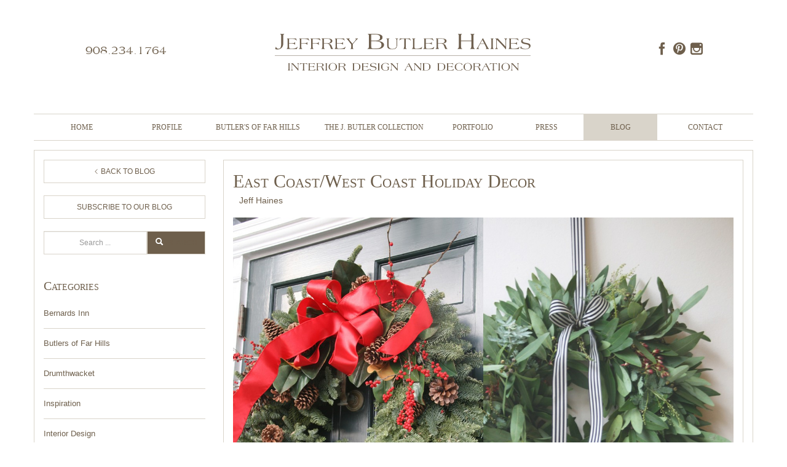

--- FILE ---
content_type: text/html; charset=utf-8
request_url: http://www.butlersoffarhills.com/blog/entry/east-coast-west-coast-holiday-decor
body_size: 10061
content:

<!DOCTYPE html>
<html lang="en">
<head>
<meta charset="UTF-8">
<meta name="viewport" content="width=device-width, initial-scale=1.0, maximum-scale=1.0, user-scalable=no">
<meta http-equiv="X-UA-Compatible" content="IE=edge">

<!-- Google tag (gtag.js) -->
<script async src="https://www.googletagmanager.com/gtag/js?id=G-BY0DNELVGJ"></script>
<script>
  window.dataLayer = window.dataLayer || [];
  function gtag(){dataLayer.push(arguments);}
  gtag('js', new Date());

  gtag('config', 'G-BY0DNELVGJ');
</script>

<base href="http://www.butlersoffarhills.com/blog/entry/east-coast-west-coast-holiday-decor" />
	<meta http-equiv="content-type" content="text/html; charset=utf-8" />
	<meta name="keywords" content="Lifestyle" />
	<meta name="rights" content="Copyright © 2025 Butler's of Far Hills, Inc. All rights reserved." />
	<meta name="description" content="This blog is the beginning or maybe I should say the introduction to a series of blogs following a conversation with my daughter Brittany, a fellow interior designer." />
	<title>East Coast/West Coast Holiday Decor - Jeff's Blog - Butlers of Far Hills</title>
	<link href="/blog/entry/east-coast-west-coast-holiday-decor?format=amp" rel="amphtml" />
	<link href="/blog/entry/holiday-decor-of-cherry-red" rel="prev" />
	<link href="/blog/entry/textile-design-inspiration" rel="next" />
	<link href="/components/com_easyblog/themes/simplistic/styles/style-5.2.10.min.css" rel="stylesheet" type="text/css" />
	<link href="/media/jui/css/bootstrap.min.css?607129db582dc3d850249aaf8bbea3b7" rel="stylesheet" type="text/css" />
	<link href="/media/jui/css/bootstrap-responsive.min.css?607129db582dc3d850249aaf8bbea3b7" rel="stylesheet" type="text/css" />
	<link href="/media/jui/css/bootstrap-extended.css?607129db582dc3d850249aaf8bbea3b7" rel="stylesheet" type="text/css" />
	<link href="/media/jui/css/chosen.css?607129db582dc3d850249aaf8bbea3b7" rel="stylesheet" type="text/css" />
	<link href="/media/com_finder/css/finder.css?607129db582dc3d850249aaf8bbea3b7" rel="stylesheet" type="text/css" />
	<link href="/media/widgetkit/wk-styles-c58c164b.css" rel="stylesheet" type="text/css" id="wk-styles-css" />
	<script src="/media/jui/js/jquery.min.js?607129db582dc3d850249aaf8bbea3b7" type="text/javascript"></script>
	<script src="/media/jui/js/jquery-noconflict.js?607129db582dc3d850249aaf8bbea3b7" type="text/javascript"></script>
	<script src="/media/jui/js/jquery-migrate.min.js?607129db582dc3d850249aaf8bbea3b7" type="text/javascript"></script>
	<script src="/media/jui/js/bootstrap.min.js?607129db582dc3d850249aaf8bbea3b7" type="text/javascript"></script>
	<script src="/media/jui/js/chosen.jquery.min.js?607129db582dc3d850249aaf8bbea3b7" type="text/javascript"></script>
	<script src="/media/jui/js/jquery.autocomplete.min.js?607129db582dc3d850249aaf8bbea3b7" type="text/javascript"></script>
	<script src="/media/widgetkit/uikit2-945b71fe.js" type="text/javascript"></script>
	<script src="/media/widgetkit/wk-scripts-a9e9709a.js" type="text/javascript"></script>
	<script type="text/javascript">

	jQuery(function ($) {
		initChosen();
		$("body").on("subform-row-add", initChosen);

		function initChosen(event, container)
		{
			container = container || document;
			$(container).find(".advancedSelect").chosen({"disable_search_threshold":10,"search_contains":true,"allow_single_deselect":true,"placeholder_text_multiple":"Type or select some options","placeholder_text_single":"Select an option","no_results_text":"No results match"});
		}
	});
	jQuery(function($){ initTooltips(); $("body").on("subform-row-add", initTooltips); function initTooltips (event, container) { container = container || document;$(container).find(".hasTooltip").tooltip({"html": true,"container": "body"});} });
jQuery(document).ready(function() {
	var value, searchword = jQuery('#mod-finder-searchword111');

		// Get the current value.
		value = searchword.val();

		// If the current value equals the default value, clear it.
		searchword.on('focus', function ()
		{
			var el = jQuery(this);

			if (el.val() === 'Search ...')
			{
				el.val('');
			}
		});

		// If the current value is empty, set the previous value.
		searchword.on('blur', function ()
		{
			var el = jQuery(this);

			if (!el.val())
			{
				el.val(value);
			}
		});

		jQuery('#mod-finder-searchform111').on('submit', function (e)
		{
			e.stopPropagation();
			var advanced = jQuery('#mod-finder-advanced111');

			// Disable select boxes with no value selected.
			if (advanced.length)
			{
				advanced.find('select').each(function (index, el)
				{
					var el = jQuery(el);

					if (!el.val())
					{
						el.attr('disabled', 'disabled');
					}
				});
			}
		});
	var suggest = jQuery('#mod-finder-searchword111').autocomplete({
		serviceUrl: '/component/finder/?task=suggestions.suggest&amp;format=json&amp;tmpl=component',
		paramName: 'q',
		minChars: 1,
		maxHeight: 400,
		width: 300,
		zIndex: 9999,
		deferRequestBy: 500
	});});
	</script>
	<meta property="og:image" content="http://www.butlersoffarhills.com/images/easyblog_images/177/b2ap3_large_eastcoast-westcoast-intro.jpg"/>
	<meta property="og:image:width" content="1280"/>
	<meta property="og:image:height" content="960"/>
	<meta property="og:title" content="East Coast/West Coast Holiday Decor" />
	<meta property="og:description" content="This blog is the beginning or maybe I should say the introduction to a series of blogs following a conversation with my daughter Brittany, a fellow interior designer." />
	<meta property="og:type" content="article" />
	<meta property="og:url" content="http://www.butlersoffarhills.com/blog/entry/east-coast-west-coast-holiday-decor" />
	<meta name="twitter:image" content="http://www.butlersoffarhills.com/images/easyblog_images/177/eastcoast-westcoast-intro.jpg"/>
	<meta name="twitter:card" content="summary_large_image" />
	<meta name="twitter:url" content="http://www.butlersoffarhills.com/blog/entry/east-coast-west-coast-holiday-decor" />
	<meta name="twitter:title" content="East Coast/West Coast Holiday Decor" />
	<meta property="twitter:description" content="This blog is the beginning or maybe I should say the introduction to a series of blogs following a conversation with my daughter Brittany..." />
	<!--googleoff: index-->
<script type="text/javascript">
window.ezb = window.eb = {
	"environment": "production",
	"rootUrl": "http://www.butlersoffarhills.com",
	"ajaxUrl": "http://www.butlersoffarhills.com/?option=com_easyblog&lang=&Itemid=139",
	"baseUrl": "http://www.butlersoffarhills.com/?option=com_easyblog&lang=none&Itemid=139",
	"token": "bf1cb5e96780c272a444d833d4f83c9d",
	"mobile": false,
	"ios": false,
	"locale": "en-GB",
	"momentLang": "en-gb",
	"direction": "ltr"
};
</script>
<!--googleon: index-->
	<script src="/media/com_easyblog/scripts/site-5.2.10-basic.min.js"></script>
	<style type="text/css">#eb .eb-header .eb-toolbar { background-color:#333333;}#eb .eb-header .eb-toolbar,#eb .eb-toolbar__item--search {border-color:#333333; }#eb .eb-header .eb-toolbar .o-nav__item .eb-toolbar__link { color:#ffffff; }#eb .eb-header .eb-toolbar .o-nav__item.is-active .eb-toolbar__link,#eb .eb-header .eb-toolbar .o-nav__item .eb-toolbar__link:hover, #eb .eb-header .eb-toolbar .o-nav__item .eb-toolbar__link:focus,#eb .eb-header .eb-toolbar .o-nav__item .eb-toolbar__link:active { background-color:#5c5c5c; }#eb .eb-toolbar__link.has-composer {background-color:#428bca; }#eb .eb-reading-progress {background:#f5f5f5 !important;color:#57b4fc !important;}#eb .eb-reading-progress::-webkit-progress-bar {background:#f5f5f5 !important;}#eb .eb-reading-progress__container {background-color:#f5f5f5 !important;}#eb .eb-reading-progress::-moz-progress-bar {background:#57b4fc !important;}#eb .eb-reading-progress::-webkit-progress-value {background:#57b4fc !important;}#eb .eb-reading-progress__bar {background:#57b4fc !important;}</style>


<!-- Custom CSS -->
<link href="/templates/designsquared/css/icomoon.css" rel="stylesheet" type="text/css"  media="screen" />
<link href="/templates/designsquared/css/nav.css" rel="stylesheet" type="text/css" media="screen" />

<link href="/templates/designsquared/css/template.css" rel="stylesheet" type="text/css"  media="screen" />

<style>
body {
	background-color: #b5aa96;
}
</style>
<!-- Fav and touch icons -->
<link rel="apple-touch-icon" href="/templates/designsquared/ico/touch-icon-iphone.png" />
<link rel="apple-touch-icon" sizes="76x76" href="/templates/designsquared/ico/touch-icon-ipad.png" />
<link rel="apple-touch-icon" sizes="120x120" href="/templates/designsquared/ico/touch-icon-iphone-retina.png" />
<link rel="apple-touch-icon" sizes="152x152" href="/templates/designsquared/ico/touch-icon-ipad-retina.png" />
<link rel="shortcut icon" href="/templates/designsquared/ico/favicon.ico" />

<script type="text/javascript">
jQuery(document).ready(function($){
 $(window).scroll(function(){
        if ($(this).scrollTop() > 50) {
            $('#backToTop').fadeIn('slow');
        } else {
            $('#backToTop').fadeOut('slow');
        }
    });
    $('#backToTop').click(function(){
        $("html, body").animate({ scrollTop: 0 }, 600);
        return false;
    });
});
</script>

</head>
<body id="box">


<div id="blog" class="base-blog-entry-east-coast-west-coast-holiday-decor">

<header id="Header">
    <div class="container">
	<div class="row-fluid">
				<div class="moduletable visible-desktop span3">

		
			

<div class="custom visible-desktop"  >
	<div class="phone"><span class="visible-desktop">908.234.1764</span></div></div>

		</div>

			<div class="moduletable visible-desktop span6">

		
			

<div class="custom visible-desktop"  >
	<p class="text-center"><a href="/"><img style="max-width: 416px; max-height: 60px; width: 100%;" src="/images/jeffrey-butler-haines-logo@2x.png" alt="jeffrey butler haines logo@2x" width="416" height="60" /></a></p></div>

		</div>

			<div class="moduletable span3">

		
			

<div class="custom"  >
	<div class="social-icons"><a href="https://www.facebook.com/butlersoffarhills" target="_blank" rel="noopener"><i class="ico-facebook"></i></a><a href="https://www.pinterest.com/jeffreybhaines" target="_blank" rel="noopener"><i class="ico-pinterest"></i></a><a href="https://www.instagram.com/butlersoffarhills_interiors/" target="_blank" rel="noopener"><i class="ico-instagram"></i></a></div></div>

		</div>

	
	</div>
    </div>
</header>

<nav id="Main-Nav" class="navbar container">
    <div class="navbar-inner">
    <div id="Nav-0">
	    <button type="button" class="btn btn-navbar" data-toggle="collapse" data-target="#Nav-0-menu">
		<span class="icon-bar"></span>
		<span class="icon-bar"></span>
		<span class="icon-bar"></span>
	    </button>
<a class="brand" href="/"><img class="hidden-desktop" src="/images/jeffrey-butler-haines-logo.png" alt="Butlers of Far Hills" /></a>
	    <div id="Nav-0-menu" class="nav-collapse collapse">
				<div class="moduletable_menu">

		
			<ul class="nav menu mod-list">
<li class="item-101 default"><a href="/" >Home</a></li><li class="item-118"><a href="/profile" >Profile</a></li><li class="item-121"><a href="/butler-s-of-far-hills" >Butler's of Far Hills</a></li><li class="item-119"><a href="/the-j-butler-collection" >The J. Butler Collection</a></li><li class="item-114"><a href="/portfolio" >Portfolio</a></li><li class="item-117"><a href="/press" >Press</a></li><li class="item-139 current active"><a href="/blog" >Blog</a></li><li class="item-113"><a href="/contact" >Contact</a></li></ul>

		</div>

	
	    </div>	</div>    </div>
</nav>
<div id="MainContainer" class="container">
<div id="Main" class="row-fluid">
<div id="Left-Sidebar" class="span3">
			<div class="moduletable margin-bottom20">

		
			

<div class="custom margin-bottom20"  >
	<p><a href="/blog" class="btn btn-block"><i class="ico-arrow-left"></i> Back to Blog</a></p></div>

		</div>

			<div class="moduletable margin-bottom20">

		
			

<div class="custom margin-bottom20"  >
	<p><a href="javascript:void(0);" class="btn btn-block" onclick="eblog.subscription.show('site');" class="btn btn-block">Subscribe to Our Blog</a></p></div>

		</div>

			<div class="moduletable search">

		
			
<form id="mod-finder-searchform111" action="/search" method="get" class="form-search">
	<div class="finder search">
		<label for="mod-finder-searchword111" class="element-invisible finder search">Search</label><input type="text" name="q" id="mod-finder-searchword111" class="search-query input-medium" size="25" value="" placeholder="Search ..."/><button class="btn btn-primary hasTooltip  search finder search" type="submit" title="Go"><span class="icon-search icon-white"></span>Search</button>
							</div>
</form>

		</div>

			<div class="moduletable">

					<h3>Categories</h3>
		
			<div id="eb" class="eb-mod mod_easyblogcategories " data-eb-module-categories>
	<div class="eb-mod-item">
	<div>

 			<i class="eb-mod-media-thumb fa fa-folder mod-muted"></i>
	
		<div class="eb-mod-media-body">
			<a class="eb-mod-media-title" href="/blog/categories/bernards-inn">Bernards Inn</a>
			
			
				
		</div>
	</div>
</div>
<div class="eb-mod-item">
	<div>

 			<i class="eb-mod-media-thumb fa fa-folder mod-muted"></i>
	
		<div class="eb-mod-media-body">
			<a class="eb-mod-media-title" href="/blog/categories/butlers-of-far-hills">Butlers of Far Hills</a>
			
			
				
		</div>
	</div>
</div>
<div class="eb-mod-item">
	<div>

 			<i class="eb-mod-media-thumb fa fa-folder mod-muted"></i>
	
		<div class="eb-mod-media-body">
			<a class="eb-mod-media-title" href="/blog/categories/drumthwacket">Drumthwacket</a>
			
			
				
		</div>
	</div>
</div>
<div class="eb-mod-item">
	<div>

 			<i class="eb-mod-media-thumb fa fa-folder mod-muted"></i>
	
		<div class="eb-mod-media-body">
			<a class="eb-mod-media-title" href="/blog/categories/inspiration">Inspiration</a>
			
			
				
		</div>
	</div>
</div>
<div class="eb-mod-item">
	<div>

 			<i class="eb-mod-media-thumb fa fa-folder mod-muted"></i>
	
		<div class="eb-mod-media-body">
			<a class="eb-mod-media-title" href="/blog/categories/interior-design">Interior Design</a>
			
			
				
		</div>
	</div>
</div>
<div class="eb-mod-item">
	<div>

 			<i class="eb-mod-media-thumb fa fa-folder mod-muted"></i>
	
		<div class="eb-mod-media-body">
			<a class="eb-mod-media-title" href="/blog/categories/j-butler-collection">J. Butler Collection</a>
			
			
				
		</div>
	</div>
</div>
<div class="eb-mod-item">
	<div>

 			<i class="eb-mod-media-thumb fa fa-folder mod-muted"></i>
	
		<div class="eb-mod-media-body">
			<a class="eb-mod-media-title" href="/blog/categories/lifestyle">Lifestyle</a>
			
			
				
		</div>
	</div>
</div>
<div class="eb-mod-item">
	<div>

 			<i class="eb-mod-media-thumb fa fa-folder mod-muted"></i>
	
		<div class="eb-mod-media-body">
			<a class="eb-mod-media-title" href="/blog/categories/press">Press</a>
			
			
				
		</div>
	</div>
</div>
<div class="eb-mod-item">
	<div>

 			<i class="eb-mod-media-thumb fa fa-folder mod-muted"></i>
	
		<div class="eb-mod-media-body">
			<a class="eb-mod-media-title" href="/blog/categories/showhouses">Showhouses</a>
			
			
				
		</div>
	</div>
</div>
<div class="eb-mod-item">
	<div>

 			<i class="eb-mod-media-thumb fa fa-folder mod-muted"></i>
	
		<div class="eb-mod-media-body">
			<a class="eb-mod-media-title" href="/blog/categories/signature-style-of-entertaining">Signature Style of Entertaining</a>
			
			
				
		</div>
	</div>
</div>
</div>

		</div>

			<div class="moduletable">

					<h3>Archives</h3>
		
			<div id="eb" class="eb-mod mod_easyblogarchive">
									<div class="eb-mod-item">
				<a data-bp-toggle="collapse" data-bp-parent="#accordion" href="#eb-mod-collapse-2018" id="2018" class="">
					<i class="eb-mod-media-thumb fa fa-chevron-right mod-muted"></i>
					<b>2018</b>
				</a>
				<div id="eb-mod-collapse-2018" class="eb-mod-item-submenu collapse">
															   											   											   											   											   						<div class="eb-mod-item">
			<a class="eb-mod-media-thumb" href="/blog/calendar/2018/08"
			>
				August				<span class="mod-post-count">(1)</span>
			</a>
		</div>
														   											   											   											   											   											   											   													</div>
			</div>
								<div class="eb-mod-item">
				<a data-bp-toggle="collapse" data-bp-parent="#accordion" href="#eb-mod-collapse-2017" id="2017" class="">
					<i class="eb-mod-media-thumb fa fa-chevron-right mod-muted"></i>
					<b>2017</b>
				</a>
				<div id="eb-mod-collapse-2017" class="eb-mod-item-submenu collapse">
															   						<div class="eb-mod-item">
			<a class="eb-mod-media-thumb" href="/blog/calendar/2017/12"
			>
				December				<span class="mod-post-count">(1)</span>
			</a>
		</div>
														   											   											   											   											   											   											   											   											   											   											   													</div>
			</div>
								<div class="eb-mod-item">
				<a data-bp-toggle="collapse" data-bp-parent="#accordion" href="#eb-mod-collapse-2016" id="2016" class="">
					<i class="eb-mod-media-thumb fa fa-chevron-right mod-muted"></i>
					<b>2016</b>
				</a>
				<div id="eb-mod-collapse-2016" class="eb-mod-item-submenu collapse">
															   											   											   											   						<div class="eb-mod-item">
			<a class="eb-mod-media-thumb" href="/blog/calendar/2016/09"
			>
				September				<span class="mod-post-count">(1)</span>
			</a>
		</div>
														   											   											   						<div class="eb-mod-item">
			<a class="eb-mod-media-thumb" href="/blog/calendar/2016/06"
			>
				June				<span class="mod-post-count">(2)</span>
			</a>
		</div>
														   						<div class="eb-mod-item">
			<a class="eb-mod-media-thumb" href="/blog/calendar/2016/05"
			>
				May				<span class="mod-post-count">(1)</span>
			</a>
		</div>
														   											   						<div class="eb-mod-item">
			<a class="eb-mod-media-thumb" href="/blog/calendar/2016/03"
			>
				March				<span class="mod-post-count">(2)</span>
			</a>
		</div>
														   											   						<div class="eb-mod-item">
			<a class="eb-mod-media-thumb" href="/blog/calendar/2016/01"
			>
				January				<span class="mod-post-count">(1)</span>
			</a>
		</div>
																</div>
			</div>
								<div class="eb-mod-item">
				<a data-bp-toggle="collapse" data-bp-parent="#accordion" href="#eb-mod-collapse-2015" id="2015" class="">
					<i class="eb-mod-media-thumb fa fa-chevron-right mod-muted"></i>
					<b>2015</b>
				</a>
				<div id="eb-mod-collapse-2015" class="eb-mod-item-submenu collapse">
															   						<div class="eb-mod-item">
			<a class="eb-mod-media-thumb" href="/blog/calendar/2015/12"
			>
				December				<span class="mod-post-count">(2)</span>
			</a>
		</div>
														   											   											   											   											   						<div class="eb-mod-item">
			<a class="eb-mod-media-thumb" href="/blog/calendar/2015/07"
			>
				July				<span class="mod-post-count">(1)</span>
			</a>
		</div>
														   						<div class="eb-mod-item">
			<a class="eb-mod-media-thumb" href="/blog/calendar/2015/06"
			>
				June				<span class="mod-post-count">(1)</span>
			</a>
		</div>
														   											   						<div class="eb-mod-item">
			<a class="eb-mod-media-thumb" href="/blog/calendar/2015/04"
			>
				April				<span class="mod-post-count">(2)</span>
			</a>
		</div>
														   						<div class="eb-mod-item">
			<a class="eb-mod-media-thumb" href="/blog/calendar/2015/03"
			>
				March				<span class="mod-post-count">(6)</span>
			</a>
		</div>
														   											   													</div>
			</div>
								<div class="eb-mod-item">
				<a data-bp-toggle="collapse" data-bp-parent="#accordion" href="#eb-mod-collapse-2014" id="2014" class="">
					<i class="eb-mod-media-thumb fa fa-chevron-right mod-muted"></i>
					<b>2014</b>
				</a>
				<div id="eb-mod-collapse-2014" class="eb-mod-item-submenu collapse">
															   						<div class="eb-mod-item">
			<a class="eb-mod-media-thumb" href="/blog/calendar/2014/12"
			>
				December				<span class="mod-post-count">(3)</span>
			</a>
		</div>
														   						<div class="eb-mod-item">
			<a class="eb-mod-media-thumb" href="/blog/calendar/2014/11"
			>
				November				<span class="mod-post-count">(2)</span>
			</a>
		</div>
														   						<div class="eb-mod-item">
			<a class="eb-mod-media-thumb" href="/blog/calendar/2014/10"
			>
				October				<span class="mod-post-count">(5)</span>
			</a>
		</div>
														   						<div class="eb-mod-item">
			<a class="eb-mod-media-thumb" href="/blog/calendar/2014/09"
			>
				September				<span class="mod-post-count">(1)</span>
			</a>
		</div>
														   						<div class="eb-mod-item">
			<a class="eb-mod-media-thumb" href="/blog/calendar/2014/08"
			>
				August				<span class="mod-post-count">(1)</span>
			</a>
		</div>
														   						<div class="eb-mod-item">
			<a class="eb-mod-media-thumb" href="/blog/calendar/2014/07"
			>
				July				<span class="mod-post-count">(3)</span>
			</a>
		</div>
														   											   						<div class="eb-mod-item">
			<a class="eb-mod-media-thumb" href="/blog/calendar/2014/05"
			>
				May				<span class="mod-post-count">(2)</span>
			</a>
		</div>
														   											   											   											   													</div>
			</div>
								<div class="eb-mod-item">
				<a data-bp-toggle="collapse" data-bp-parent="#accordion" href="#eb-mod-collapse-2013" id="2013" class="">
					<i class="eb-mod-media-thumb fa fa-chevron-right mod-muted"></i>
					<b>2013</b>
				</a>
				<div id="eb-mod-collapse-2013" class="eb-mod-item-submenu collapse">
															   											   											   											   											   											   											   						<div class="eb-mod-item">
			<a class="eb-mod-media-thumb" href="/blog/calendar/2013/06"
			>
				June				<span class="mod-post-count">(2)</span>
			</a>
		</div>
														   						<div class="eb-mod-item">
			<a class="eb-mod-media-thumb" href="/blog/calendar/2013/05"
			>
				May				<span class="mod-post-count">(2)</span>
			</a>
		</div>
														   						<div class="eb-mod-item">
			<a class="eb-mod-media-thumb" href="/blog/calendar/2013/04"
			>
				April				<span class="mod-post-count">(1)</span>
			</a>
		</div>
														   						<div class="eb-mod-item">
			<a class="eb-mod-media-thumb" href="/blog/calendar/2013/03"
			>
				March				<span class="mod-post-count">(2)</span>
			</a>
		</div>
														   						<div class="eb-mod-item">
			<a class="eb-mod-media-thumb" href="/blog/calendar/2013/02"
			>
				February				<span class="mod-post-count">(1)</span>
			</a>
		</div>
														   						<div class="eb-mod-item">
			<a class="eb-mod-media-thumb" href="/blog/calendar/2013/01"
			>
				January				<span class="mod-post-count">(1)</span>
			</a>
		</div>
																</div>
			</div>
								<div class="eb-mod-item">
				<a data-bp-toggle="collapse" data-bp-parent="#accordion" href="#eb-mod-collapse-2012" id="2012" class="">
					<i class="eb-mod-media-thumb fa fa-chevron-right mod-muted"></i>
					<b>2012</b>
				</a>
				<div id="eb-mod-collapse-2012" class="eb-mod-item-submenu collapse">
															   						<div class="eb-mod-item">
			<a class="eb-mod-media-thumb" href="/blog/calendar/2012/12"
			>
				December				<span class="mod-post-count">(1)</span>
			</a>
		</div>
														   											   											   						<div class="eb-mod-item">
			<a class="eb-mod-media-thumb" href="/blog/calendar/2012/09"
			>
				September				<span class="mod-post-count">(1)</span>
			</a>
		</div>
														   						<div class="eb-mod-item">
			<a class="eb-mod-media-thumb" href="/blog/calendar/2012/08"
			>
				August				<span class="mod-post-count">(2)</span>
			</a>
		</div>
														   						<div class="eb-mod-item">
			<a class="eb-mod-media-thumb" href="/blog/calendar/2012/07"
			>
				July				<span class="mod-post-count">(2)</span>
			</a>
		</div>
														   						<div class="eb-mod-item">
			<a class="eb-mod-media-thumb" href="/blog/calendar/2012/06"
			>
				June				<span class="mod-post-count">(2)</span>
			</a>
		</div>
														   						<div class="eb-mod-item">
			<a class="eb-mod-media-thumb" href="/blog/calendar/2012/05"
			>
				May				<span class="mod-post-count">(2)</span>
			</a>
		</div>
														   						<div class="eb-mod-item">
			<a class="eb-mod-media-thumb" href="/blog/calendar/2012/04"
			>
				April				<span class="mod-post-count">(2)</span>
			</a>
		</div>
														   						<div class="eb-mod-item">
			<a class="eb-mod-media-thumb" href="/blog/calendar/2012/03"
			>
				March				<span class="mod-post-count">(2)</span>
			</a>
		</div>
														   						<div class="eb-mod-item">
			<a class="eb-mod-media-thumb" href="/blog/calendar/2012/02"
			>
				February				<span class="mod-post-count">(1)</span>
			</a>
		</div>
														   						<div class="eb-mod-item">
			<a class="eb-mod-media-thumb" href="/blog/calendar/2012/01"
			>
				January				<span class="mod-post-count">(2)</span>
			</a>
		</div>
																</div>
			</div>
								<div class="eb-mod-item">
				<a data-bp-toggle="collapse" data-bp-parent="#accordion" href="#eb-mod-collapse-2011" id="2011" class="">
					<i class="eb-mod-media-thumb fa fa-chevron-right mod-muted"></i>
					<b>2011</b>
				</a>
				<div id="eb-mod-collapse-2011" class="eb-mod-item-submenu collapse">
															   						<div class="eb-mod-item">
			<a class="eb-mod-media-thumb" href="/blog/calendar/2011/12"
			>
				December				<span class="mod-post-count">(1)</span>
			</a>
		</div>
														   						<div class="eb-mod-item">
			<a class="eb-mod-media-thumb" href="/blog/calendar/2011/11"
			>
				November				<span class="mod-post-count">(1)</span>
			</a>
		</div>
														   						<div class="eb-mod-item">
			<a class="eb-mod-media-thumb" href="/blog/calendar/2011/10"
			>
				October				<span class="mod-post-count">(1)</span>
			</a>
		</div>
														   											   											   											   											   											   											   											   											   													</div>
			</div>
			</div>
		</div>

	
</div>

	<div id="Main-Content" class="span9">
	<div id="system-message-container">
	</div>

	<div id="eb" class="eb-component eb-simplistic eb-view-entry eb-layout-default 																	">
	<div class="eb-container" data-eb-container>
		
		<div class="eb-container__main">
			<div class="eb-content">
				
				
				
				
									<div class="eb-template" data-name="site/layout/image/popup">
	<div id="eb" class="eb-image-popup">
		<div class="eb-image-popup-header">
			<div class="eb-image-popup-close-button"><i class="fa fa-close"></i></div>
		</div>
		<div class="eb-image-popup-container"></div>
		<div class="eb-image-popup-footer">
			<div class="eb-image-popup-thumbs"></div>
		</div>
		<div class="eb-loader-o size-lg"></div>
	</div>
</div>
<div class="eb-template" data-name="site/layout/image/popup/thumb">
	<div class="eb-image-popup-thumb"><div><img /></div></div>
</div>					<div class="eb-template" data-name="site/layout/image/container">
	<div class="eb-image">
		<div class="eb-image-figure">
			<a class="eb-image-viewport"></a>
		</div>
		<div class="eb-image-caption"><span></span></div>
	</div>
</div>				
				<div data-eb-posts>
	<div data-eb-posts-wrapper>
			<div data-eb-post-section data-url="http://www.butlersoffarhills.com/blog/entry/east-coast-west-coast-holiday-decor" data-page-title="East Coast/West Coast Holiday Decor - Jeff's Blog - Butlers of Far Hills" data-permalink="/blog/entry/east-coast-west-coast-holiday-decor" data-post-title="East Coast/West Coast Holiday Decor">
	<div class="eb-adsense-head clearfix">
			</div>

	<div data-blog-post>

		
		<div id="entry-44" class="eb-entry fd-cf" data-blog-posts-item data-id="44" data-uid="44.30">

			<div data-blog-reading-container>
				
				
				
								<div class="eb-entry-tools row-table">
					<div class="col-cell">
						<div class="eb-entry-helper">
	
	
				
	
	</div>
					</div>

										<div class="col-cell cell-tight">
											</div>
									</div>
				
				
				<div class="es-post-state">
					
									</div>

				<div class="eb-entry-head">
					
					
					
											<h1 id="title-44" class="eb-entry-title reset-heading  ">East Coast/West Coast Holiday Decor</h1>
					

					
					<div class="eb-entry-meta text-muted">
						
												<div class="eb-meta-author">
							<i class="fa fa-user"></i>
							<span>
								<a href="/blog/blogger/jhaines" rel="author">Jeff Haines</a>
							</span>
						</div>
						
						
						
						
												
					</div>
				</div>

				<div class="eb-entry-body type-standard clearfix">
					<div class="eb-entry-article clearfix" data-blog-content>

						
						
													
	<div class="eb-image eb-post-thumb is-full" data-eb-entry-cover>
					<a class="eb-post-image eb-image-popup-button"
				href="//www.butlersoffarhills.com/images/easyblog_images/177/eastcoast-westcoast-intro.jpg"
				title="East Coast/West Coast Holiday Decor"
				caption=""
				target="_blank"
				style="
										width: 100%;
					"
			>
				<img src="//www.butlersoffarhills.com/images/easyblog_images/177/b2ap3_large_eastcoast-westcoast-intro.jpg" alt="East Coast/West Coast Holiday Decor" />
				<meta content="http://www.butlersoffarhills.com/images/easyblog_images/177/b2ap3_large_eastcoast-westcoast-intro.jpg" alt="East Coast/West Coast Holiday Decor"/>

							</a>
		
			</div>

							
							<!--LINK TYPE FOR ENTRY VIEW-->
							
							<p>This blog is the beginning or maybe I should say the introduction to a series of blogs following a conversation with my daughter Brittany, a fellow interior designer.</p>
<p><span style="line-height: 1.45em;">Brittany, founder of </span><a href="http://www.authenticitybdesigns.com" target="_blank" style="line-height: 1.45em;">Authenticity B Designs</a><span style="line-height: 1.45em;">&nbsp;interior design firm in San Francisco, and I share the language of design and passion for beautiful spaces.</span></p>
<p><span style="line-height: 1.45em;"></span><span style="line-height: 1.45em;">Over the last couple of years, our conversations have covered the upcoming trends in design, the trials of&nbsp;starting a new business, expecting the unexpected at an installation, and the unique differences in design on the east coast versus the west coast. &nbsp;We thought it might be fun to share bits of these conversations with our readers.</span></p>
<p><span style="line-height: 1.45em;"></span>So with the holidays approaching, we begin with East Coast/West Coast Holiday Decor.</p>
<p>On the east coast, our showroom door wreath is highlighted by a “cherry red” ribbon. &nbsp;Believe it or not I shopped over and over to find a ribbon with this richness or color and sheen. &nbsp;&nbsp;I selected the “cherry red” ribbon to be woven throughout the holiday decorations at the studio, the Bernards Inn, and my home. &nbsp;The traditional winter evergreen boughs are accented by shiny magnolia leaves and red berries.</p>
<p>In San Francisco Brittany’s office wreathe is California festive. &nbsp;Created out of bay leaves rather than evergreens it has a lighter frame and is accented by small red berries and finely textured greens. &nbsp;She selected the black and white ribbon because it is classic without being too “christmasy”.</p>						
						
											</div>

											<div class="eb-shares eb-shares--without-name eb-shares--without-counter mt-20" data-eb-bookmarks>
			<a href="javascript:void(0);" class="btn btn-eb--facebook" data-bookmarks-button data-url="https://www.facebook.com/sharer/sharer.php?u=http%3A%2F%2Fwww.butlersoffarhills.com%2Fblog%2Fentry%2Feast-coast-west-coast-holiday-decor">
			<i class="fa fa-facebook"></i>
			<span class="eb-shares__name">Facebook</span>
		</a>
			<a href="javascript:void(0);" class="btn btn-eb--twitter" data-bookmarks-button data-url="https://twitter.com/intent/tweet?url=http%3A%2F%2Fwww.butlersoffarhills.com%2Fblog%2Fentry%2Feast-coast-west-coast-holiday-decor&amp;text=East+Coast%2FWest+Coast+Holiday+Decor">
			<i class="fa fa-twitter"></i>
			<span class="eb-shares__name">Twitter</span>
		</a>
			<a href="javascript:void(0);" class="btn btn-eb--linkedin" data-bookmarks-button data-url="https://linkedin.com/shareArticle?mini=true&url=http%3A%2F%2Fwww.butlersoffarhills.com%2Fblog%2Fentry%2Feast-coast-west-coast-holiday-decor">
			<i class="fa fa-linkedin"></i>
			<span class="eb-shares__name">LinkedIn</span>
		</a>
			<a href="javascript:void(0);" class="btn btn-eb--google" data-bookmarks-button data-url="https://plus.google.com/share?url=http%3A%2F%2Fwww.butlersoffarhills.com%2Fblog%2Fentry%2Feast-coast-west-coast-holiday-decor">
			<i class="fa fa-google"></i>
			<span class="eb-shares__name">Google+</span>
		</a>
			<a href="javascript:void(0);" class="btn btn-eb--pinterest" data-bookmarks-button data-url="http://pinterest.com/pin/create/button/?url=http%3A%2F%2Fwww.butlersoffarhills.com%2Fblog%2Fentry%2Feast-coast-west-coast-holiday-decor">
			<i class="fa fa-pinterest"></i>
			<span class="eb-shares__name">Pinterest</span>
		</a>
	</div>
					
					
					
					
					
										<div class="eb-entry-tags">
											</div>
					
																
					<div class="eb-entry-nav fd-cf">
		<div class="eb-entry-nav-prev">
		<a href="/blog/entry/textile-design-inspiration"> 
			<i class="fa fa-angle-left pull-left"></i>
			Textile Design Inspiration		</a>
	</div>
	
		<div class="eb-entry-nav-next">
		<a href="/blog/entry/holiday-decor-of-cherry-red">
			<i class="fa fa-angle-right pull-right"></i>
			Holiday Decor of Cherry Red		</a>
	</div>
	</div>
				</div>
			</div>

			
					</div>

		
		
					<a class="eb-anchor-link" name="comments" id="comments">&nbsp;</a>
			<div class="eb-comments" data-eb-comments>
	<h4 class="eb-section-heading reset-heading">
		Comments 
			</h4>

		
						<div data-comment-list>
									<div class="eb-comments-empty" data-comment-empty>
						<i class="fa fa-info-circle"></i>
						No comments made yet. Be the first to submit a comment					</div>
							</div>
			
	
	<div data-comment-form-wrapper>
		<form class="eb-comment-form reset-form" method="post" action="/blog" data-comment-form data-captcha="none">
	<div class="eb-composer-author row-table">
		
		<div class="col-cell">


			<strong>Guest</strong>
			<div class="text-small text-muted">Tuesday, 03 February 2026</div>
		</div>
	</div>

	<div class="eb-comment-notice" data-comment-notice></div>

		<div class="eb-comment-editor">

					<input type="hidden" id="title" name="title" value="" data-comment-title/>
		
		<div class="form-group">
			<textarea id="comment" name="comment" class="form-control textarea" rows="5" data-comment-editor data-comment-bbcode="0"></textarea>
		</div>

					
			<div class="form-group">
				<input type="text" class="form-control" id="esname" name="esname" placeholder="Name" data-comment-name/>
			</div>

						<div class="form-group">
								<div class="col-cell cell-half">
					<input type="text" class="form-control" name="esemail" id="esemail" placeholder="E-mail" data-comment-email/>
				</div>
				
								<div class="col-cell cell-half">
					<input type="text" class="form-control" name="url" id="url" placeholder="Website" data-comment-website/>
				</div>
							</div>
			
					
				
		
		
				
		<div class="form-action">
			<button class="btn btn-primary" data-comment-submit>Submit Your Comment</button>
		</div>
	</div>
	
	<input type="hidden" name="id" value="44" data-comment-blog-id />
	<input type="hidden" name="parent_id" id="parent_id" value="0" data-comment-parent-id />
	<input type="hidden" name="comment_depth" id="comment_depth" value="0" data-comment-depth />
	<input type="hidden" name="email" id="email" value="" data-comment-email />
</form>
	</div>
</div>
			</div>

	<div class="eb-adsense-foot clearfix">
			</div>
</div>

<script type="application/ld+json">
	{
		"@context": "http://schema.org",
		"mainEntityOfPage": "http://www.butlersoffarhills.com/blog/entry/east-coast-west-coast-holiday-decor",
		"@type": "BlogPosting",
		"headline": "East Coast/West Coast Holiday Decor",
		"image": "http://www.butlersoffarhills.com/images/easyblog_images/177/b2ap3_large_eastcoast-westcoast-intro.jpg",
		"editor": "Jeff Haines",
		"genre": "Lifestyle",
		"wordcount": "239",
		"publisher": {
			"@type": "Organization",
			"name": "Butlers of Far Hills",
			"logo": {"@type":"ImageObject","url":"http:\/\/www.butlersoffarhills.com\/media\/com_easyblog\/images\/schema\/logo.png","width":60,"height":60}		},
		"datePublished": "2014-12-19",
		"dateCreated": "2014-12-19",
		"dateModified": "2015-02-25",
		"description": "",
		"articleBody": "&lt;p&gt;This blog is the beginning or maybe I should say the introduction to a series of blogs following a conversation with my daughter Brittany, a fellow interior designer.&lt;/p&gt;
&lt;p&gt;&lt;span style=&quot;line-height: 1.45em;&quot;&gt;Brittany, founder of &lt;/span&gt;&lt;a href=&quot;http://www.authenticitybdesigns.com&quot; target=&quot;_blank&quot; style=&quot;line-height: 1.45em;&quot;&gt;Authenticity B Designs&lt;/a&gt;&lt;span style=&quot;line-height: 1.45em;&quot;&gt;&amp;nbsp;interior design firm in San Francisco, and I share the language of design and passion for beautiful spaces.&lt;/span&gt;&lt;/p&gt;
&lt;p&gt;&lt;span style=&quot;line-height: 1.45em;&quot;&gt;&lt;/span&gt;&lt;span style=&quot;line-height: 1.45em;&quot;&gt;Over the last couple of years, our conversations have covered the upcoming trends in design, the trials of&amp;nbsp;starting a new business, expecting the unexpected at an installation, and the unique differences in design on the east coast versus the west coast. &amp;nbsp;We thought it might be fun to share bits of these conversations with our readers.&lt;/span&gt;&lt;/p&gt;
&lt;p&gt;&lt;span style=&quot;line-height: 1.45em;&quot;&gt;&lt;/span&gt;So with the holidays approaching, we begin with East Coast/West Coast Holiday Decor.&lt;/p&gt;
&lt;p&gt;On the east coast, our showroom door wreath is highlighted by a &ldquo;cherry red&rdquo; ribbon. &amp;nbsp;Believe it or not I shopped over and over to find a ribbon with this richness or color and sheen. &amp;nbsp;&amp;nbsp;I selected the &ldquo;cherry red&rdquo; ribbon to be woven throughout the holiday decorations at the studio, the Bernards Inn, and my home. &amp;nbsp;The traditional winter evergreen boughs are accented by shiny magnolia leaves and red berries.&lt;/p&gt;
&lt;p&gt;In San Francisco Brittany&rsquo;s office wreathe is California festive. &amp;nbsp;Created out of bay leaves rather than evergreens it has a lighter frame and is accented by small red berries and finely textured greens. &amp;nbsp;She selected the black and white ribbon because it is classic without being too &ldquo;christmasy&rdquo;.&lt;/p&gt;",
		"author": {
			"@type": "Person",
			"name": "Jeff Haines",
			"image": "http://www.butlersoffarhills.com/images/easyblog_avatar/182_JBH_blog.jpg"
		}	}
</script>

		</div>

	</div>
								<div>
					<script type="text/javascript">EasyBlog.ready(function($){

	// Bind event's on the font size changer.
	$('[data-font-resize]').on('click', function() {

		// General font size
		var content = $('[data-blog-content]'),
			current = content.css('font-size'),
			num = parseFloat(current, 10),
			unit = current.slice(-2),
			operation = $(this).data('operation');

		// <p> tag size
		var pTag = content.find('p'),
			pNum = parseFloat(pTag.css('font-size'), 10);

		// <span> size
		var spanTag = content.find('span'),
			spanNum = parseFloat(spanTag.css('font-size'), 10);

		// <h> header tag
		var header = content.find(':header'),
			headerNum = parseFloat(header.css('font-size'), 10);

		// block link description text
		var linksBlock = $('[data-type="links"]'),
			linksDesc = linksBlock.find('.media-content');

		if (operation == 'increase') {
			num = num * 1.4;
			pNum = pNum * 1.4;
			spanNum = spanNum * 1.4;
			headerNum = headerNum * 1.4;
		}

		if (operation == 'decrease') {
			num = num / 1.4;
			pNum = pNum / 1.4;
			spanNum = spanNum / 1.4;
			headerNum = headerNum / 1.4;
		}

		content.css('font-size', num + unit);
		pTag.css('font-size', pNum + unit);
		spanTag.css('font-size', spanNum + unit);
		header.css('font-size', headerNum + unit);
		linksDesc.css('font-size', num + unit);
	});
});</script><script type="text/javascript">EasyBlog.require()
.script('site/bookmarks')
.done(function($) {
	$('[data-eb-bookmarks]').implement('EasyBlog.Controller.Site.Bookmarks');
});</script><script type="text/javascript">
EasyBlog.require()
.script('site/comments/comments')
.done(function($) {

	window.EasyBlogBBCodeSettings = {

		previewParserVar: 'data',
		markupSet: [
			{name:'Bold', key:'B', openWith:'[b]', closeWith:'[/b]', className:'markitup-bold'},
			{name:'Italic', key:'I', openWith:'[i]', closeWith:'[/i]', className:'markitup-italic'},
			{name:'Underline', key:'U', openWith:'[u]', closeWith:'[/u]', className:'markitup-underline'},
			{separator:'---------------' },
			{name:'Hyperlink', key: 'L', openWith: '[url=[![Link:]!]]', closeWith: '[/url]', beforeInsert: function(h ) {},className: 'markitup-url'},
			{name:'Picture', key:'P', replaceWith:'[img][![Url]!][/img]', className:'markitup-picture'},
			{separator:'---------------' },
			{name:'Bulleted list', openWith:'[list]\n[*]', closeWith:'\n[/list]', className:'markitup-bullet'},
			{name:'Numeric list', openWith:'[list=[![Starting number]!]]\n[*]', closeWith:'\n[/list]', className:'markitup-numeric'},
			{name:'List item', openWith:'[*] ', className:'markitup-list', multiline:true},
			{separator:'---------------' },
			{name:'Quotes', openWith:'[quote]', closeWith:'[/quote]', className:'markitup-quote'},
			{name:'Clean', className:"clean", replaceWith:function(markitup) { return markitup.selection.replace(/\[(.*?)\]/g, "") } , className:'markitup-clean'},
			{separator:'---------------' },
			{name:'Happy', openWith:':D', className:'markitup-happy'},
			{name:'Smile', openWith:':)', className:'markitup-smile'},
			{name:'Surprised', openWith:':o', className:'markitup-surprised'},
			{name:'Tongue', openWith:':p', className:'markitup-tongue'},
			{name:'Unhappy', openWith:':(', className:'markitup-unhappy'},
			{name:'Wink', openWith:';)', className:'markitup-wink'}
		]
	};

	$('[data-eb-comments]').implement(EasyBlog.Controller.Comments);
})
</script><script type="text/javascript">EasyBlog.require()
.script('site/posts/posts', 'site/posts/readingprogress')
.done(function($) {

	
	
	// Implement post library
	$('[data-blog-post]').implement(EasyBlog.Controller.Posts, {
		"ratings": false	});

	});
</script><script type="text/javascript">EasyBlog.require()
.script('site/posts/entry')
	
.done(function($) {
	var trackingId = '';

	
	$('[data-eb-posts]').implement(EasyBlog.Controller.Entry, {
		"autoload": true,
		"ga_enabled": false,
		"ga_tracking_id": trackingId,
		"currentPageUrl": "http://www.butlersoffarhills.com/blog/entry/east-coast-west-coast-holiday-decor"
	});
});</script>				</div>
							</div>
		</div>
	</div>
</div>

	</div> 
</div>
</div>

<div id="Below-Content">
    <div class="container">
	<div class="row-fluid">
	    		<div class="moduletable pull-right span6">

		
			

<div class="custom pull-right"  >
	<p>Butler’s of Far Hills, Inc. 53 US Highway 202 South, Far Hills, NJ 07931<br /> <strong>Ph:</strong> (908) 234-1764</p></div>

		</div>

			<div class="moduletable span6">

		
			

<div class="custom"  >
	<!-- removed open p -->				<div class="moduletable absolute">		
						

<div class="custom absolute"  >
	<!--<h4>Join Our Mailing List<br />for Design Ideas and Events.</h4>-->
<div><a href="http://visitor.r20.constantcontact.com/d.jsp?llr=hpnkk8kab&amp;p=oi&amp;m=1111165842919&amp;sit=jzf5yyihb&amp;f=b751bc11-35b9-43c6-ad90-1cf022505330" target="_blank" class="btn btn-large">JOIN OUR MAILING LIST <i class="ico-signup" style="top: -2px; position: relative;"></i></a></div></div>
		</div>
	<!-- removed close p --></div>

		</div>

	 
	</div>
    </div>
</div>

<footer>
    <div id="Footer" class="container">
	<div class="row-fluid">
				<div class="moduletable span12">

		
			<ul class="nav menu nav-pills nav-justified mod-list">
<li class="item-110"><a href="/site-map" >Site Map</a></li><li class="item-111"><a href="/privacy-policy" >Privacy Policy</a></li><li class="item-123"><a href="/search" >Search</a></li></ul>

		</div>

	
	</div>
	<div id="Copyright" class="row-fluid">
	    <div class="span12">
		<p class="copyright"> Copyright &copy; 2026 Butlers of Far Hills. All rights reserved.</p>
	    </div>
	</div>
    </div>
</footer>
<div id="backToTop" style="display: none; "> <a href="#" class="back-to-top"><span class="ico-arrow-up"></span></a> </div>


<div class="custom"  >
	<div class="visible-phone fixed-bottom">
<p><a href="tel:9082341764 " class="btn btn-success btn-block btn-large">908.234.1764</a></p>
</div>
</div>
 
</div>
<div id="d2-1388a67d94f7cfb2b38fdd43d2336b4b"></div>
<div id="d2ts-20260203084311Z-0300"></div>
 
</body>
</html>


--- FILE ---
content_type: text/css
request_url: http://www.butlersoffarhills.com/templates/designsquared/css/icomoon.css
body_size: 808
content:
@font-face {
  font-family: 'icomoon';
  src:  url('../fonts/icomoon.eot?a5uduz');
  src:  url('../fonts/icomoon.eot?a5uduz#iefix') format('embedded-opentype'),
    url('../fonts/icomoon.ttf?a5uduz') format('truetype'),
    url('../fonts/icomoon.woff?a5uduz') format('woff'),
    url('../fonts/icomoon.svg?a5uduz#icomoon') format('svg');
  font-weight: normal;
  font-style: normal;
}

[class^="ico-"], [class*=" ico-"] {
  /* use !important to prevent issues with browser extensions that change fonts */
  font-family: 'icomoon' !important;
  speak: none;
  font-style: normal;
  font-weight: normal;
  font-variant: normal;
  text-transform: none;
  line-height: 1;

  /* Better Font Rendering =========== */
  -webkit-font-smoothing: antialiased;
  -moz-osx-font-smoothing: grayscale;
}

.ico-home:before {
  content: "\e605";
}
.ico-music:before {
  content: "\e606";
}
.ico-headphones:before {
  content: "\e607";
}
.ico-cart:before {
  content: "\e608";
}
.ico-credit:before {
  content: "\e609";
}
.ico-phone:before {
  content: "\e60a";
}
.ico-phone-hang-up:before {
  content: "\e60b";
}
.ico-envelope:before {
  content: "\e60c";
}
.ico-location:before {
  content: "\e60d";
}
.ico-clock:before {
  content: "\e60e";
}
.ico-alarm:before {
  content: "\e60f";
}
.ico-calendar:before {
  content: "\e610";
}
.ico-calendar2:before {
  content: "\e611";
}
.ico-print:before {
  content: "\e612";
}
.ico-screen:before {
  content: "\e613";
}
.ico-laptop:before {
  content: "\e614";
}
.ico-mobile:before {
  content: "\e615";
}
.ico-mobile2:before {
  content: "\e616";
}
.ico-tablet:before {
  content: "\e617";
}
.ico-tv:before {
  content: "\e618";
}
.ico-bubble:before {
  content: "\e619";
}
.ico-gift:before {
  content: "\e61a";
}
.ico-glass:before {
  content: "\e61b";
}
.ico-mug:before {
  content: "\e61c";
}
.ico-food:before {
  content: "\e61d";
}
.ico-signup:before {
  content: "\e61e";
}
.ico-menu:before {
  content: "\e61f";
}
.ico-cloud:before {
  content: "\e620";
}
.ico-link:before {
  content: "\e621";
}
.ico-close:before {
  content: "\e622";
}
.ico-checkbox-checked:before {
  content: "\e623";
}
.ico-checkbox-unchecked:before {
  content: "\e624";
}
.ico-share:before {
  content: "\e625";
}
.ico-googleplus:before {
  content: "\e626";
}
.ico-facebook:before {
  content: "\e627";
}
.ico-instagram:before {
  content: "\e628";
}
.ico-twitter:before {
  content: "\e629";
}
.ico-youtube:before {
  content: "\e62a";
}
.ico-vimeo:before {
  content: "\e62b";
}
.ico-pinterest:before {
  content: "\e62c";
}
.ico-foursquare:before {
  content: "\e62d";
}
.ico-arrow-left:before {
  content: "\e62e";
}
.ico-arrow-down:before {
  content: "\e62f";
}
.ico-arrow-up:before {
  content: "\e630";
}
.ico-arrow-right:before {
  content: "\e631";
}
.ico-linkedin:before {
  content: "\e632";
}
.ico-yelp:before {
  content: "\e633";
}
.ico-bubbles2:before {
  content: "\e96d";
}
.ico-quotes-left:before {
  content: "\e977";
}
.ico-quotes-right:before {
  content: "\e978";
}
.ico-mail2:before {
  content: "\ea84";
}
.ico-mail3:before {
  content: "\ea85";
}


--- FILE ---
content_type: text/css
request_url: http://www.butlersoffarhills.com/templates/designsquared/css/nav.css
body_size: 1778
content:
/*************************************************  OUT MW 26Feb15 - not referenced & file does not exist!
.logo {
	content: "";
	background-image: url('../images/jeffrey-butler-haines-logo.png');
	background-position: center center;
	background-repeat: no-repeat;
	background-size: 416px 60px;
	width: auto;
	height: 60px;
	margin: 0 auto;
}
************************************************************/

@media (max-width: 420px) { 
  .logo {
    background-image: url('../images/jeffrey-butler-haines-logo@2x.png');
    background-size: 325px 46px;
  }
}

/************** Navbar coloring borrowed from bootstrap.css **************/
.navbar .btn-navbar .icon-bar {
	display: block;
	width: 18px;
	height: 2px;
	background-color: #6E5F4C;
	-webkit-border-radius: 0;
	-moz-border-radius: 0;
	border-radius: 0;
	-webkit-box-shadow: none;
	-moz-box-shadow: none;
	box-shadow: none;
}
.navbar .btn-navbar {
	padding: 13px;
	margin-right: 0px;
	margin-top: 0;
	margin-left: 0px;
}
.navbar .btn-navbar {
	color: #fff;
	text-shadow: none;
	-webkit-box-shadow: none;
	-moz-box-shadow: none;
	box-shadow: none;
	background-color: transparent;
	background-image: none;
	background-repeat: no-repeat;
	border-color: transparent;
	filter: none;
}
.navbar .btn-navbar:hover, .navbar .btn-navbar:focus, .navbar .btn-navbar:active, .navbar .btn-navbar.active, .navbar .btn-navbar.disabled, .navbar- .btn-navbar[disabled] {
color: #fff;
background-color: transparent;
}
/* Desktop/Laptop */
.navbar {
	margin-bottom: 0px;
}
.navbar-inner {
	-webkit-border-radius: 0;
	-moz-border-radius: 0;
	border-radius: 0;
	-webkit-box-shadow: none;
	-moz-box-shadow: none;
	box-shadow: none;
	border: 0;
	padding-right: 0px;
	padding-left: 0px;
}
.navbar .navbar-inner {
	background-color: #ffffff;
	background-image: none;
	background-image: -moz-linear-gradient(top,#ffffff,#ffffff);
	background-image: -webkit-gradient(linear,0 0,0 100%,from(#ffffff),to(#ffffff));
	background-image: -webkit-linear-gradient(top,#ffffff,#ffffff);
	background-image: -o-linear-gradient(top,#ffffff,#ffffff);
	background-image: linear-gradient(to bottom,#ffffff,#ffffff);
	background-repeat: none;
	border-color: transparent;
	border: 1px solid #D9D4CA;
	border-left: 0;
	border-right: 0;
	filter: none;
}
@media (max-width: 768px) { 
	.navbar .navbar-inner {
		border-left: 1px solid #D9D4CA;
		border-right: 1px solid #D9D4CA;
	}
}
.navbar .nav>li>a {
	color: #6E5F4C !important;
	text-shadow: none;
	font-family: "Times New Roman", Times, serif;
	text-transform: uppercase;
	font-weight: 100;
	font-size: 12px;
	
	-webkit-transition: all 0.3s ease-in-out 0s;
	-moz-transition: all 0.3s ease-in-out 0s;
    -ms-transition: all 0.3s ease-in-out 0s;
    -o-transition: all 0.3s ease-in-out 0s;
	transition: all 0.3s ease-in-out 0s;
}
.navbar .nav>li>a {
	padding: 15px 20px; /* was 12px 15px 9px 15px*/
	width: 100%;
}
.navbar .nav>li>a:hover {
	background-color: #D9D4CA !important;
	color: #6E5F4C !important;
	/*min-height: 22px;*/
	border: none !important;
}
.navbar .nav .active>a,
.navbar .nav .active>a:hover,
.navbar .nav .active>a:focus {
	color: #6E5F4C !important;
	background-color: #D9D4CA;
		-webkit-box-shadow: none;
	-moz-box-shadow: none;
	box-shadow: none;
	border: 0;
}
/************** Collapsible Nav bar borrowed from protostar  **************/

nav .nav-child {
	position: absolute;
	top: 95%;
	left: 0;
	z-index: 1000;
	display: none;
	float: left;
	min-width: 160px;
	padding: 5px 0;
	margin: 2px 0 0;
	list-style: none;
	background-color: #fff;
	border: 1px solid #ccc;
	border: 1px solid rgba(0,0,0,0.2);
	*border-right-width: 2px;
	*border-bottom-width: 2px;
	-webkit-border-radius: 6px;
	-moz-border-radius: 6px;
	border-radius: 6px;
	-webkit-box-shadow: 0 5px 10px rgba(0,0,0,0.2);
	-moz-box-shadow: 0 5px 10px rgba(0,0,0,0.2);
	box-shadow: 0 5px 10px rgba(0,0,0,0.2);
	-webkit-background-clip: padding-box;
	-moz-background-clip: padding;
	background-clip: padding-box;
}
nav .nav-child.pull-right {
	right: 0;
	left: auto;
}
nav .nav-child .divider {
	*width: 100%;
	height: 1px;
	margin: 8px 1px;
	*margin: -5px 0 5px;
	overflow: hidden;
	background-color: #e5e5e5;
	border-bottom: 1px solid #fff;
}
nav .nav-child a {
	display: block;
	padding: 3px 20px;
	clear: both;
	font-size: 13px;
	font-weight: normal;
	line-height: 18px;
	color: #333;
	white-space: nowrap;
}
nav .nav > li {
	position: relative;
}
nav .nav > li:hover > .nav-child,
nav .nav > li > a:focus + .nav-child {
	display: block;
}
nav .nav-child:before {
	position: absolute;
	top: -7px;
	left: 9px;
	display: inline-block;
	border-right: 7px solid transparent;
	border-bottom: 7px solid #ccc;
	border-left: 7px solid transparent;
	border-bottom-color: rgba(0,0,0,0.2);
	content: '';
}
nav .nav-child:after {
	position: absolute;
	top: -6px;
	left: 10px;
	display: inline-block;
	border-right: 6px solid transparent;
	border-bottom: 6px solid #ffffff;
	border-left: 6px solid transparent;
	content: '';
}
nav .nav-child li > a:hover,
nav .nav-child li > a:focus,
nav .nav-child:hover > a {
	text-decoration: none;
	color: #fff;
	background-color: #08c;
	background-color: #0081c2;
	background-image: -moz-linear-gradient(top,#08c,#0077b3);
	background-image: -webkit-gradient(linear,0 0,0 100%,from(#08c),to(#0077b3));
	background-image: -webkit-linear-gradient(top,#08c,#0077b3);
	background-image: -o-linear-gradient(top,#08c,#0077b3);
	background-image: linear-gradient(to bottom,#08c,#0077b3);
	background-repeat: repeat-x;
	filter: progid:DXImageTransform.Microsoft.gradient(startColorstr='#ff0088cc', endColorstr='#ff0076b2', GradientType=0);
}

/* Customize the navbar links to be fill the entire space of the .navbar */
@media (min-width: 980px) { 
      .navbar .navbar-inner {
        padding: 0;
      }
      .navbar .nav {
        /*display: table;*/
        width: 100%;
		margin: 0;
		display: flex;
		justify-content: center;
		height: 100%;
      }
      .navbar .nav li {
       /* display: table-cell;
        width: 1%;
        float: none;*/
		display: flex;
		min-width: 120px;
      }
      .navbar .nav li a {
     	 line-height: 12px;
        text-align: center;
		/*
        border-left: 1px solid rgba(255,255,255,.75);
        border-right: 1px solid rgba(0,0,0,.1);
		*/
      }
      .navbar .nav li:first-child a {
        border-left: 0;
        border-radius: 0;
      }
      .navbar .nav li:last-child a {
        border-right: 0;
        border-radius: 0;
      }
	  .navbar .nav li:first-child, .navbar .nav li:last-child {
		 flex: 1;
	  }
}

.nav li.active,
.nav li.active:hover {
	background-color: #D9D4CA;
}


--- FILE ---
content_type: text/css
request_url: http://www.butlersoffarhills.com/templates/designsquared/css/template.css
body_size: 7006
content:
/************** Colors **************/
.brown			{color:#6E5F4C}
.brown-dark		{color:#3b3025}
.brown-light	{color:#CAC6B7}
.brown-bg 		{color:#B5AA96}
.mustard			{color:#BCB396}
.white-noise	{color:#FCFEFB}

html, .navbar .nav>li>a, .btn, input, button, select, textarea {
	-webkit-font-smoothing: antialiased !important;
	-moz-osx-font-smoothing: grayscale;
	text-shadow: none !important;
	filter: progid:DXImageTransform.Microsoft.
AlphaImageLoader(src=hIEfix.png,sizingMethod=crop);
}

/************** HTML tag styling **************/
html,
body#box footer {
	background-color: #ffffff;
	/* background-color: #c0b6a6; */
	/* background-color: #b5aa96; */
}

body {
	font-family: "Helvetica Neue",Helvetica,Arial,sans-serif;
	font-size: 14px;
	line-height: 1.45em;
	color:#6E5F4C;
	font-weight: 400;
}

body#box {
	max-width: 1170px;
	margin: 0 auto;
	background: #fff;
	padding: 15px;
}


a {
	color: #6E5F4C;
	
	-webkit-transition: color 0.3s ease-in-out 0s;
	-moz-transition: color 0.3s ease-in-out 0s;
    -ms-transition: color 0.3s ease-in-out 0s;
    -o-transition: color 0.3s ease-in-out 0s;
	transition: color 0.3s ease-in-out 0s;

}
a:hover {
	color: #B5AA96;
	text-decoration: none;
}
div[itemprop="articleBody"] a {
	color: #B5AA96;
}
div[itemprop="articleBody"] a:hover {
	color: #6E5F4C;
}
/************** Headlines **************/
h1,
h2,
h3,
h4,
h5,
h6 {
	font-family:"Times New Roman", Times, serif;
	font-variant: small-caps;	
	font-weight: 100 !important;
	color:#6E5F4C;
	text-rendering: auto;
}
h1 {
	font-size: 40px;
	line-height: 40px;
	margin-bottom: 40px;
}
h2 {
	font-size: 25px;
	line-height: 27px;
}
h3 {
	font-size: 18px;
	line-height: 20px;
}
h4 {
	font-size: 16px;
	line-height: 18px;
}
h5 {
	font-size: 14px;
	line-height: 16px;
}
h6 {
	font-size: 12px;
	line-height: 14px;
}

p { 
	margin-bottom: 15px;
}

p.sans {
	font-family: "Helvetica Neue",Helvetica,Arial,sans-serif;
	font-size: 14px;
	line-height: 1.4em;
}
hr {
	margin: 40px 0;
	border: 0;
	border-top: 1px solid #D9D4CA;
	border-bottom: transparent;
}

.page-header {
	margin: 0px 0px 20px 0px;
	padding-bottom: 0;
	border-bottom: 0;
}
.page-header h2 {
	margin-top: 0;
	font-size: 20px;
	line-height: 22px;
}
#press .blog .page-header h2 {
	margin-top: 0;
	font-size: 20px;
	line-height: 22px;
	/* min-height: 48px; */
}
#portfolio .blog .page-header h2 {
	font-size: 15px;
	line-height: 17px;
}
.item-page .page-header h2 {
	font-size: 30px;
	line-height: 32px;
}

header#Header {
	/* border: 1px solid #6E5F4C; */
	padding: 40px 15px;
}
#Main {
	border: 1px solid #D9D4CA;
	padding: 15px;
}
#Main {
	margin: 15px 0px;
	width: auto;
}
header#Header {
	margin-bottom: 15px;
	position: relative;
} 
/************** Header - Phone **************/
.phone {
	font-family: 'Americana-Std';
	font-size: 18px;
	line-height: 58px;
	text-align: center;
	margin: 0px 0px 30px 0px;
}
@media (min-width: 768px) { 
	.phone {
	margin: 0px 0px 0px 0px;
	}
} 
/************** Header - Social Icons **************/
.social-icons {
	text-align: center;
	margin: 30px 0px 0px 0px;		
}
.social-icons a {
	font-size: 20px;
	margin: 0px 4px;	
	line-height: 44px;	
}
@media (min-width: 768px) { 
	.social-icons {
	margin: 0px 0px 0px 0px;
	}
} 
/************** Catagory Blog **************/
dl.article-info {
	margin-top: -15px;
}
dl.article-info.muted,
.article-info.muted {
	color: #6E5F4C;
	font-family: "Helvetica Neue",Helvetica,Arial,sans-serif;
	font-size: 15px;
	color: #B5AA96;
}
dd.category-name {
	font-style: italic;
	margin-left: 0px;
}
dt.article-info-term {
	display: none;
}
dd.create .icon-calendar {
	display: none;
}
dd.create {
	margin-left: 0;
}
.blog .items-row.cols-3,
.blog .items-row.cols-2 {
	/* margin-bottom: 25px; */
}
.blog .item.column-1,
.blog .item.column-2,
.blog .item.column-3 {
	border: 1px solid #D9D4CA;
	padding: 15px;
	margin-bottom: 25px;
}
#portfolio .blog .page-header,
#portfolio .blog .page-header h2  {
	margin: 0;
}
.blog p.readmore {
	margin-bottom: -15px;
	margin-right: -15px;
	text-align: right;
}
.blog p.readmore .btn {
	border-bottom: 0;
	border-right: 0;
}

.blog h4,
.item-page h4 {
	margin-top: 20px;
	margin-bottom: 5px;
}

/************** Images **************/
.pull-left.item-image {
	float: none;
	margin-bottom: 10px;
}
.pull-left.item-image img {
	width: 100%;
}
.blog .pull-left.item-image {
	float: none;
	margin: -15px -15px 15px -15px;
}
.img-responsive {
	display: block;
	max-width: 100% !important;
	height: auto !important;
	width: 100%;
}

/*
.img-border {
	position: relative;
	max-width: 100%;
}
@media (min-width: 768px) { 
	.img-border {
		float: left;
	}
} 

a.img-border {
	float: left;
}
  
    .img-border::before {
		content: "";
		position: absolute;
		top: 10px;
		left: 10px;
		right: 10px;
		bottom: 30px;
		border: 1px solid rgba(255,255,255,0.65);
	  } 
	   
.img-border img {
	width: 100%;
} 
*/



/************** Buttons **************/
.btn,
#eb .featured-readmore a,
#eb .eb-post-more a.btn,
#eb button,
#eb input[type="button"],
#eb input[type="reset"],
#eb input[type="submit"],
.mod-post-more a,
#fox-container-m124 button.btn.btn-primary.submit-button {

	/* font-family: "Helvetica Neue",Helvetica,Arial,sans-serif; */
	font-weight: 400!important;
	text-transform: uppercase;
	display: inline-block;
	padding: 8px 12px !important;
	margin-bottom: 0;
	font-size: 12px;
	line-height: 20px !important;
	color: #6E5F4C !important;
	text-align: center;
	text-shadow: none;
	vertical-align: middle;
	cursor: pointer;
	background-color: #fff;
	background-image: -moz-linear-gradient(top,#fff,#fff);
	background-image: -webkit-gradient(linear,0 0,0 100%,from(#fff),to(#fff));
	background-image: -webkit-linear-gradient(top,#fff,#fff);
	background-image: -o-linear-gradient(top,#fff,#fff);
	background-image: linear-gradient(to bottom,#fff,#fff);
	background-image: none;
	background-repeat: none;
	border: 1px solid #D9D4CA!important;
	border-color: #D9D4CA;
	border-color: #D9D4CA;
	border-bottom-color: #D9D4CA;
	-webkit-border-radius: 0;
	-moz-border-radius: 0;
	border-radius: 0;
	filter: progid:DXImageTransform.Microsoft.gradient(startColorstr='#ffffffff',endColorstr='#ffffffff',GradientType=0);
	filter: progid:DXImageTransform.Microsoft.gradient(enabled=false);
	-webkit-box-shadow: none;
	-moz-box-shadow: none;
	box-shadow:none;
	
		-webkit-transition: all 0.3s ease-in-out 0s;
	-moz-transition: all 0.3s ease-in-out 0s;
    -ms-transition: all 0.3s ease-in-out 0s;
    -o-transition: all 0.3s ease-in-out 0s;
	transition: all 0.3s ease-in-out 0s;
}
#eb button.btn.btn-primary {
	background-color: #fff !important;
	color: #6E5F4C !important;
	border: 1px solid #D9D4CA!important;
	border-radius: 0;
}

#fox-container-m124 button.btn.btn-primary.submit-button span {
	color: #6E5F4C !important;
}

div#fox-container-m124 button.btn, div#fox-container-m124 input[type="submit"].btn {
	width: 100%;
}

/**************** TEST OUT MW 19Nov18
#eb .featured-readmore a,
#eb .eb-post-more a.btn {
	padding: 3px 12px !important;
}
***/

#eb .eb-post-foot {border: none;}
.btn:hover,
.btn:focus {
	color: #6E5F4C !important;
	text-decoration: none;
	background-position: none;
	background-image: none;
	-webkit-box-shadow: none;
	-moz-box-shadow: none;
	box-shadow:none;
}
.btn:hover,
.btn:focus,
.btn:active,
.btn.active,
.btn.disabled,
.btn[disabled],
#eb .featured-readmore a:hover,
#eb .eb-post-more a:hover,
#eb button:hover,
#eb button.btn.btn-primary:hover,
#eb input[type="button"]:hover,
#eb input[type="reset"]:hover,
#eb input[type="submit"]:hover,
.mod-post-more a:hover,
#fox-container-m124 button.btn.btn-primary.submit-button:hover {
	color: #6E5F4C !important;
	background-color: #D9D4CA !important;
}
p.readmore .btn span.icon-chevron-right {
	display: none;
}
.btn-large {
	padding: 11px 19px!important;
	font-size: 16px !important;
}

/* fox forms */
.moduletable.card:before {
	position: absolute;
	top: -1px;
	left: 0;
	right: 0;
	padding: 15px;
	content: "";
	background-image: url('../images/jeffrey-butler-haines-initials.png');
	background-position: center center;
	background-repeat: no-repeat;
	background-size: 40%;
	background-color: transparent;
	width: 167px;
	height: 51px;
	margin: 0 auto;
	/* border: 1px solid #D9D4CA; */
}
.moduletable.card {
	position: relative;
	border: 1px solid #D9D4CA;
}
.moduletable.card:after {
	position: relative;
	padding: 0px;
	margin: 0px;
	display: block;
	bottom: -15px;
	right: 0px;
	content: "";
	background-image: url(../images/elements/pagecurl-left.png), url(../images/elements/pagecurl-right.png);
	background-repeat: no-repeat;
	background-position: left 98.6%, right 98.6%;
	background-size: 173px 15px;
	background-color: transparent;
	width: auto;
	height: 15px;
	z-index: 0;
	opacity: 0.8;
}

div#fox-container-m124 {
	width: auto;
	padding: 90px 15px 0px 15px;
	overflow: hidden;
	margin: auto;
}
.fox-container h2,
.moduletable.card h2 {
	font-size: 24px;
	line-height: 26px;
	margin-top: 0;
	/* margin-bottom: 20px; Removed to make form line up with the google maps */
	text-align: center;
}
div#fox-container-m124 .fox-form select, div#fox-container-m124 .fox-form textarea, div#fox-container-m124 .fox-form input[type="text"], div#fox-container-m124 .fox-form input[type="email"] {
	background-color: #ffffff;
	border: 1px solid #D9D4CA;
	border-left: 0;
	border-right: 0;
	border-top: 0;
	min-height: 40px;
	-webkit-transition: border linear 0.2s, box-shadow linear 0.2s;
	-moz-transition: border linear 0.2s, box-shadow linear 0.2s;
	-o-transition: border linear 0.2s, box-shadow linear 0.2s;
	transition: border linear 0.2s, box-shadow linear 0.2s;
	-webkit-border-radius: 0;
	-moz-border-radius: 0;
	border-radius: 0;
	-webkit-box-shadow: none;
	-moz-box-shadow: none;
	box-shadow: none;
	font-size: 13px;
	color: #aaa;
}
div#fox-container-m124 #fox-m124-textarea1-box .controls {
	width: 100%;
}
div#fox-container-m124 textarea {
	width: 100%;
	height: 100px;
}
div#fox-container-m124 #fox-m124-submit-box {
	margin-bottom: 0;
}
/* Background highlight when hover or selected */
div#fox-container-m124 .fox-form input[type="text"]:hover,
div#fox-container-m124 .fox-form textarea:hover,
div#fox-container-m124 .fox-form input[type="text"]:focus,
div#fox-container-m124 .fox-form textarea:focus
{
	background-color: #ffffff;
}
/************** Style the languages box **************/
.mod-languages {
	text-align: right;
	padding: 4em 1em 0 0;
	/* Why use padding here and margin in search ??? */
}

/************** Search **************/
.finder.search {
	display:flex;
}
input.search-query {
	width: 100%;
	height: auto !important;
	margin-bottom: 0 !important;
}
.finder.search button.btn,
.finder.search input[type="submit"].btn {
	background-color: #6E5F4C;
	border: 1px ;
}
.finder.search button.btn:hover,
.finder.search input[type="submit"].btn:hover {
	background-color: #D9D4CA;
}

/************** jumbotron **************/
.jumbotron {
	margin-top: 15px;
/* border: 1px solid #6E5F4C;
	padding: 15px;
	text-align: center; */
}
/* .jumbotron h1 {
	font-family: 'Americana-Std' !important;
	font-variant: normal;
	margin: 0px;
}
.jumbotron p.lead {
	margin-bottom: 0;
} */


/************** Blockquote **************/
blockquote {
	padding: 0px 15px 0px 15px;
	margin: 30px 0px 30px 0px;
	border-left: 1px solid #D9D4CA;
}
blockquote p {
	font-family:"Times New Roman", Times, serif;
	text-transform: uppercase;
	color: #8C8070;
	margin-bottom: 0;
	font-size: 16px;
	font-weight: 400;
	line-height: 1.25;
}
blockquote small {
	display: block;
	line-height: 20px;
	color: #b5aa96;
	text-transform: uppercase;
}
/************** Modules **************/
/*
.custom.absolute {
	margin: 40px 0px;
}
*/
@media (min-width: 980px) { 
	/* .custom.absolute {
		position: absolute;
		bottom: 15px;
		margin: 0;
	} */
}
/*
.custom.well {
	min-height: 20px;
	padding: 15px;
	margin-bottom: 20px;
	background-color: transparent;
	border: 1px solid #6E5F4C;
	-webkit-border-radius: 0;
	-moz-border-radius: 0;
	border-radius: 0;
	-webkit-box-shadow: none;
	-moz-box-shadow: none;
	box-shadow: none; 
}
*/

.margin-bottom20 {
	margin-bottom: 20px !important;
}
/************** Left Side Bar **************/
#Left-Sidebar .moduletable {
	margin-bottom: 40px;
}
#Left-Sidebar h3 {
	margin-top: 0;
	font-size: 20px;
	line-height: 22px;
}
a i {
		vertical-align: middle;

}
#Left-Sidebar i.ico-arrow-left {
	font-size: 9px;
}
/************** Right Side Bar **************/
#Right-Sidebar {
	border: 1px solid #D9D4CA;
	padding: 15px;
}
#Right-Sidebar h4 {
	margin-top: 0;
	margin-bottom: 6px;
}

/* Easyblog Latest Posts */
#eb .eb-post-image img {
	width: 100%;
}
#eb .eb-post-thumb .eb-post-image-cover { border: none; }
#eb.mod_easybloglatestblogs .eb-mod-media-title {
	font-family: "Times New Roman", Times, serif;
	font-variant: small-caps;
	font-weight: 100;
	font-size: 24px;
	line-height: 24px;
}
#eb.eb-mod.mod_easybloglatestblogs .eb-mod .eb-mod-thumb {
	margin: 10px 0px 15px 0px;
	float: none;
	width: 100%;
	max-width: 100%;
}
#eb.eb-mod.mod_easybloglatestblogs .eb-mod .eb-mod-thumb a {
	margin: 0;
}
#eb.eb-mod.mod_easybloglatestblogs .eb-mod .eb-mod-thumb img {
	border: 0;
	border-bottom-color: none;
	float: none;
	display: inline-block;
	text-align: left;
	padding: 0;
	margin: 0;
	max-width: 100%;
	max-width: none\9;
	width: 100%;
	height: auto;
	}
#eb .eb-mod-body {
	font-size: 14px;
	line-height: 1.4em;
}
.eb-mod.mod_easybloglatestblogs .mod-post-more {
	margin-top: 20px;
}
.eb-mod.mod_easybloglatestblogs .eb-mod .eb-mod-item {
	border-bottom: 0;
	border-top: 0;
	margin: 0 !important;
}
.eb-mod.mod_easybloglatestblogs .mod-post-meta.small {
	display: none;
}

/************** Modules **************/
ul.category-module {
	margin: 0;
}

ul.category-module li {
	list-style-type: none;
	padding: 15px 0px 15px 0px;
	border-bottom: 1px solid #D9D4CA;
}

li a.mod-articles-category-title {
	font-size: 13px;
	line-height: 18px;
	font-family: "Helvetica Neue",Helvetica,Arial,sans-serif;
	/* font-variant: small-caps; */
	font-weight: 400;
	margin-bottom: 0px;
	display: block;
	/* padding: 15px 0px 15px 0px;
	border-bottom: 1px solid #D9D4CA; */
}
.mod-articles-category-date {
	font-family: "Helvetica Neue",Helvetica,Arial,sans-serif;
	font-size: 13px;
	line-height: 13px;
	color: #B5AA96;
}
.mod-articles-category-category {
	font-style: italic;
	display: block;
}
p.mod-articles-category-readmore {
	margin-bottom: 0;
}
p.mod-articles-category-readmore a.mod-articles-category-title {
	font-family: "Helvetica Neue",Helvetica,Arial,sans-serif;
	font-size: 14px;
	font-weight: 400;
	font-variant:normal;
	text-transform: uppercase;
	text-decoration: underline;
	margin-bottom: 0;
}
.mod-articles-category-introtext {
	
}
.category-module img {
	margin-bottom: 15px;
}
#portfolio .category-module img,
#press .category-module img {
	display: none !important;
}

/************** easyblog **************/
/* START - image overrides to make blog layout look nice */
	.eb-entry-body img {
		margin-bottom: 15px;
		width: 100%;
	}
@media (min-width: 980px) {
	.eb-entry-body img {
	/*	float: left; */
		margin-right: 15px;
		margin-bottom: 15px;
		width: auto;
/*		max-height: 291px; */
	}
	.navbar .brand {display: none;}
}
#eb .alignright {
	float: right!important;
	margin: 0px 0px 15px 15px;
	clear: both;
}
#eb img.alignleft {
	float: left!important;
	margin: 0px 15px 15px 0px;
	clear: both;
}
@media (max-width: 768px) { 
	#eb .alignright,
	#eb img.alignleft {
		float: none!important;
		margin: 0px 0px 15px 0px;
	}
}
#eb .eb-entry .eb-entry-body {
	padding-right: 0px;
}
#eb .eb-post-image img {
/*	margin: 0px 0px 15px 0px!important;  OUT MW 19Nov18 for Single Blog page*/
	border: 0 !important;
	padding: 0px!important;
	float: none;
	width: 100%;
	max-height: 100% !important;
}

/* END - image overrides to make blog layout look nice */

#eb div.eb-post-more.mt-20 {
	display: block !important;
	margin-right: -16px;
	margin-top: 2px !important;
	border-bottom: 0 !important;
	border-right: 0 !important;
}

.eb-posts .eb-photos {
	margin: 0px 0px 15px 0px;
}
/* I DO NOT KNOW WHY WE TARGET #ezblog-head (2x).  It does not show up. TODO: REMOVE */
#ezblog-head,
#eb .xb-post-meta,
.blog-brief.ptl.pbl.mbl {
	display: none;
}
#eb .eb-post-meta { padding: 3px 0 0 0; margin: 0;}
#ezblog-head,
#eb,
#eb .eb-entry .blog-rating,
.eb-entry #socialbutton.top,
.eb-entry #socialbutton.bottom,
.eb-entry .facebook-likes {
	margin-left: 0px;
}

#eb p {
	text-align: left!important;
}

#eb-fblikes.alignleft {
	margin-bottom: 0;
}

.fb_iframe_widget {
	max-height: 28px;
}

#eb #ezblog-head .component-title {
	font-size: 30px;
	line-height: 38px;
}

.profile-info {
	margin-bottom: 20px;
}

#eb h3.profile-title a,
#eb .eb-entry .eb-entry-title {
	font-size: 30px;
	line-height: 38px;
}
#eb .eb-entry-tools, #eb .es-post-state {margin: 0}

#eb .eb-entry-meta {margin: 0 0 20px 10px; }

#eblog-dialog .mbm, #eb .mbm {
	margin-bottom: 5px;
}

#eb .eb-post-head {
	margin: 0px 0px 30px 0px;
}

#eb .eb-post-title {
	font-weight: 100;
}

#eb .eb-post-title,
#eb .eb-post-title a {
	font-size: 26px;
	line-height: 28px;
	margin-bottom: 0px;
}

#eb .eb-post-category,
#eb .eb-post-author {
	font-size: 13px;
	line-height: 15px!important;
}
#eb .eb-post+.eb-post,
#eb .eb-post,
#eb .eb-entry {
	padding: 15px;
	border: 1px solid #D9D4CA;
}

#eb .eb-post+.eb-post {
	margin-top: 20px;
}

#eb .eb-post-head, #eb .blog-option, #eb .eb-entry .eb-entry-body, #eb .eb-entry .blog-taglist {
	padding-left: 0px;
}

#eblog-dialog .mtl,
#eb .mtl,
#eblog-dialog .mtm,
#eb .mtm  {
	margin-top: 0;
}

/* mod_easyblog */
#eb.eb-mod .eb-mod-item + .eb-mod-item,
#eb.eb-mod .eb-mod-item,
#eb.eb-mod.mod_easyblogarchive .eb-mod-item {
	border-bottom: 1px solid #D9D4CA;
	border-top: 0;
	margin: 0 !important;
}
#eb.eb-mod .eb-mod-item {
	padding: 0px !important;
}
#eb.mod_easyblogcategories i.eb-mod-media-thumb,
#eb i.fa.fa-user {display: none; }

#eb.mod_easyblogarchive i.eb-mod-media-thumb { font-size: 10px; }

#eb.mod_easyblogcategories a.eb-mod-media-title,
#eb.eb-mod.mod_easyblogarchive .eb-mod-item a {
	padding: 15px 0px 15px 0px;
	display: block;
	font-size: 13px;
	line-height: 18px;
	font-family: "Helvetica Neue",Helvetica,Arial,sans-serif;
	/* font-variant: small-caps; */
	font-weight: 400;
}
#eb.eb-mod .eb-eb-mod-item .mod-category-name a:hover,
#eb.eb-mod .eb-eb-mod-item .mod-category-name a:active,
#eb.eb-mod .eb-eb-mod-item .mod-category-name a:focus {
	text-decoration:none!important;
	color: #B5AA96 !important;
}
/* mod_easyblogarchive */
.mod_easyblogarchive .mod-year {
	margin: 0;
}
.mod_easyblogarchive .mod-year a i {
	display: inline-block;
	position: relative;
	left: 0;
	top: 0;
	margin-right: 5px;
}
.mod_easyblogarchive .mod-year a {
	text-decoration:none;
}
.mod_easyblogarchive .mod-year a:hover,
.mod_easyblogarchive .mod-year a:active,
.mod_easyblogarchive .mod-year a:focus {
	text-decoration:none!important;
	color: #B5AA96 !important;
}
.mod_easyblogarchive .mod-months .mod-month {
	padding: 0;
}
#eb.eb-mod.blog-module-archive.mod_easyblogarchive .mod-month a {
	padding: 5px 0px 5px 25px;
	display: block;
	font-size: 12px;
	line-height: 16px;
	font-family: "Helvetica Neue",Helvetica,Arial,sans-serif;
	font-weight: 400;
}
#eb .eb-pager__fast-first-link,
#eb .eb-pager__pre-link,
#eb .eb-pager__fast-last-link,
#eb .eb-pager__next-link,
#eb .eb-pager__link-list { font-weight: 400;}

/* #comment_easyblog */
.comment-head.prel {
	margin-bottom: 15px;
}
#eb .eb-comment-form .eb-comment-editor .textarea {
	padding: 15px;
	width: 90%;
	border: 1px solid #ccc;
	border-top-color: #ccc;
	height: 80px;
	font-family: "Helvetica Neue",Helvetica,Arial,sans-serif;
	font-weight: 400;
	font-size: 16px;
	line-height: 22px;
	resize: none;
}
#eb .eb-comments-empty {
	background: #fff;
	border: none;
}
#eb .eb-comments-empty i.fa {display: none;}

select, textarea, input[type="text"], input[type="password"], input[type="datetime"], input[type="datetime-local"], input[type="date"], input[type="month"], input[type="time"], input[type="week"], input[type="number"], input[type="email"], input[type="url"], input[type="search"], input[type="tel"], input[type="color"], .uneditable-input {
	font-family: "Helvetica Neue",Helvetica,Arial,sans-serif;
	display: inline-block;
	padding: 8px 12px;
	margin-bottom: 0;
	font-size: 12px;
	line-height: 20px;
	margin-bottom: 10px;
	text-align: center;
	font-weight: 400!important;
/*	text-transform: uppercase; */
	color: #6E5F4C;
	vertical-align: middle;
	-webkit-border-radius: 0;
	-moz-border-radius: 0;
	border-radius: 0;
	border: 1px solid #D9D4CA;
}
body #comment-form .inputbox {
	height: 40px;
	font-size: 16px;
	line-height: 22px;
	font-weight: 400;
	padding: 15px;
	border: 1px solid #ccc;
	border-top-color: #ccc;
}
.inputbox.easyblog-checkbox {
	height: auto !important;
}
label {
	font-size: 13px;
	line-height: 15px;
	margin-bottom: 15px;
}

/************** Below Content **************/
#Below-Content {
	color:#6E5F4C;
	font-size: 13px;
}
#Below-Content a {
	color:#6E5F4C
}
#Below-Content a:hover {
	color:#B5AA96;
}
#Below-Content p {
	margin-bottom: 0;
}
/************** Footer **************/
footer {
	margin: 0px -15px -15px -15px;
	color:#6E5F4C;
}
footer a {
	color:#6E5F4C;
}
footer a:hover {
	color:#B5AA96;
}
#Footer ul.nav-pills > li a {
	color:#6E5F4C;
	font-size: 13px;
}
#Footer ul.nav-pills > li a:hover {
	background-color: transparent;
	color: #B5AA96;
}
#Footer ul.nav-pills > li {
	float:none;
	display:inline-block;
	*display:inline; /* ie7 fix */
	zoom:1; /* hasLayout ie7 trigger */
}		
#Footer ul.nav-pills {
	text-align: center
}
#Footer ul {
	list-style-type: none;
}

.copyright {
	font-size: 10px;
	text-align: center;
}
p.copyright  {
	margin-bottom: 0;
}

.website-credits {
	font-size: 10px;
	text-align: center;
}	

/************** Styling for the "Back To Top" icon **************/
#backToTop {
  position: fixed;
  z-index: 10;
  right: 0px;
  bottom: 120px;
  display: none;
  cursor: pointer;
  width: auto;
  height: auto;
  display: block ;
}

a.back-to-top {
	text-decoration: none;
	background: #6E5F4C;
	font-size: 20px;
	width: 40px;
	height: 40px;
	line-height: 40px;
	text-align: center;
	display: block;
}
a.back-to-top:hover {
	background: #B5AA96;
}
a.back-to-top .ico-arrow-up {
	color: #fff;
}
/************** Style the Privacy Policy Page **************/
.clear {
	clear: both;
}

.inner-div-press-mag-title {
	color:#BCB396;
	font-size:26px;
	text-align:center;
}
.inner-div-press-date {
	color:#BCB396;
	font-size:18px;
	text-align:center;
}
.inner-div-press-article-title {
	color:#BCB396;
	font-size:21px;
	text-align:center;
}
.inner-div-press-pages {
	color:#BCB396;
	font-size:14px;
	text-align:center;
}
.press-pages-image-left {
	margin-top:0px;
	margin-bottom:5px;
	margin-right:10px;
	margin-left:5px;
	float:left;
	background-repeat:no-repeat;
}
.press-pages-image-right {
	margin-top:0px;
	margin-bottom:5px;
	margin-right:5px;
	margin-left:10px;
	float:right;
	background-repeat:no-repeat;
}
	
.alignleft {
	float:left;
	margin:0px 20px 10px 0px;
}
.alignright {
	float:right;
	margin:5px 0px 20px 20px;
}

#Main {
	background-color: #fff;
	position: relative;
}


/************** Fotorama **************/

.fotorama {
	/* border: 1px solid #6E5F4C; */
}
.fotorama__arr.fotorama__arr--prev {
	left: -5px
}
.fotorama__arr.fotorama__arr--next {
	right: -5px
}
/* .fotorama__wrap:before {
   content: " ";
   position: absolute;
   z-index: 2;
   top: 15px;
   left: 15px;
   right: 15px;
   bottom: 45px;
   border: 1px solid rgba(255,255,255,0.5);
} */


/************** widgetkit **************/

.home-slider .uk-slidenav-position {
	border: 1px solid #D9D4CA;
}

.home-slider .uk-slidenav-position .uk-margin {
	font-family: 'Americana-Std';
	font-variant: small-caps;
	font-size: 24px;
	line-height: 24px;
	
	position: absolute;
	left: auto;
	right: 15px;
	top: 15px;
	bottom: auto;
	z-index: 5;
	padding: 15px 15px 12px 15px;
	color:#6E5F4C;
	background:rgb(255,255,255);
   background: transparent\9;
   background:rgba(255,255,255,0.85);
   filter:progid:DXImageTransform.Microsoft.gradient(startColorstr=#d8ffffff,endColorstr=#d8ffffff);
   zoom: 1;
   /* BROWN
	background:rgb(110,95,76);
   background: transparent\9;
   background:rgba(110,95,76,0.85);
   filter:progid:DXImageTransform.Microsoft.gradient(startColorstr=#d86E5F4C,endColorstr=#d86E5F4C);
   zoom: 1; */
}


/* Buttons */
/*****
a.uk-slidenav-previous:hover {
	left: 15px;
	}
a.uk-slidenav-next:hover {
	right: 15px;
	}
****/
a.uk-slidenav-next,
a.uk-slidenav-previous {
	background:rgba(110,95,76,0.85);
	background-image: none;
	/* ie8 */
   filter:progid:DXImageTransform.Microsoft.gradient(startColorstr=#d86E5F4C,endColorstr=#d86E5F4C);
   zoom: 1;
	}
a.uk-slidenav-next:before {
	font-family: 'icomoon';
	content: "\e631";
	color: #fff;
	font-size: 20px;
	text-align: center;
	line-height: 50px;
	display: block;
	}
a.uk-slidenav-previous:before {
	font-family: 'icomoon';
	content: "\e62e";
	color: #fff;
	font-size: 20px;
	text-align: center;
	line-height: 50px;
	display: block;
	}

/************** Custom Fonts **************/
@font-face {
  font-family: 'Americana-Std';
  src: url('../fonts/AmericanaStd/AmericanaStd.eot'); 
  src: url('../fonts/AmericanaStd/AmericanaStd.eot?#iefix') format('embedded-opentype'), 
       url('../fonts/AmericanaStd/AmericanaStd.woff') format('woff'),
       url('../fonts/AmericanaStd/AmericanaStd.ttf')  format('truetype'),
       url('../fonts/AmericanaStd/AmericanaStd.svg#20af33a8ef41213eb5ae8517e62d4006') format('svg'); 
  font-style:   normal;
  font-weight:  400;
}

@font-face {
  font-family: 'Americana-Std-Italic';
  src: url('../fonts/AmericanaStd-Italic/AmericanaStd-Italic.eot'); 
  src: url('../fonts/AmericanaStd-Italic/AmericanaStd-Italic.eot?#iefix') format('embedded-opentype'), 
       url('../fonts/AmericanaStd-Italic/AmericanaStd-Italic.woff') format('woff'), 
       url('../fonts/AmericanaStd-Italic/AmericanaStd-Italic.ttf')  format('truetype'),
       url('../fonts/AmericanaStd-Italic/AmericanaStd-Italic.svg#8bd1b6aad1b3fe0c9467bc1560f386d0') format('svg');
  font-style:   italic;
  font-weight:  400;
}

@font-face {
  font-family: 'Americana-Std-Bold';
  src: url('../fonts/AmericanaStd-Bold/AmericanaStd-Bold.eot'); 
  src: url('../fonts/AmericanaStd-Bold/AmericanaStd-Bold.eot?#iefix') format('embedded-opentype'), 
       url('../fonts/AmericanaStd-Bold/AmericanaStd-Bold.woff') format('woff'), 
       url('../fonts/AmericanaStd-Bold/AmericanaStd-Bold.ttf')  format('truetype'), 
       url('../fonts/AmericanaStd-Bold/AmericanaStd-Bold.svg#ade7becd34176846bae4df10b3a96737') format('svg'); 
  font-style:   normal;
  font-weight:  700;
}


@font-face {
  font-family: 'Americana-Std-ExtraBold';
  src: url('../fonts/AmericanaStd-ExtraBold/AmericanaStd-ExtraBold.eot'); 
  src: url('../fonts/AmericanaStd-ExtraBold/AmericanaStd-ExtraBold.eot?#iefix') format('embedded-opentype'),
       url('../fonts/AmericanaStd-ExtraBold/AmericanaStd-ExtraBold.woff') format('woff'), 
       url('../fonts/AmericanaStd-ExtraBold/AmericanaStd-ExtraBold.ttf')  format('truetype'),
       url('../fonts/AmericanaStd-ExtraBold/AmericanaStd-ExtraBold.svg#839d9ba08bf7e4062ad016a2272de7ed') format('svg'); 
  font-style:   normal;
  font-weight:  800;
}



/************** Large desktop **************/
@media (min-width: 1200px) {
 
	/* body#box {
	margin-top: 15px;
	} */
	
}

@media (max-width: 979px) {

	.nav-collapse .nav>li>a, .nav-collapse .dropdown-menu a {
		-webkit-border-radius: 0;
		-moz-border-radius: 0;
		border-radius: 0;
	}
	
}

/************** Portrait tablet to landscape and desktop **************/
@media (min-width: 768px) and (max-width: 979px) {

} 

/************** Landscape phone to portrait tablet **************/
@media (max-width: 767px) { 

}
 
/************** Landscape phones and down **************/
@media (max-width: 480px) { ... }

/************** Style the search page (form)   **************/
#search-form {
        min-height: 75px;
        text-align: center;
        margin-top: 50px;
        margin-left: auto;
        margin-right: auto;
}
.icon-search {
	width: 18px;
}

div.antispam {
	display: none;
}

@media (max-width: 767px) {
	.fixed-bottom {
		position: fixed;
		bottom: 0;
		left: 0;
		width: 100%;
		text-align: center;
		background-color: #6E5F4C;
		border-color: transparent;
		padding: 0;
		min-height: 40px;
		max-height: 40px;
		z-index: 999;
	}
	div.fixed-bottom a {
		color: white!important;
		padding: 10px 0!important;
		font-size: 1.7em!important;
		font-weight: 700!important;
		background-color: transparent;
		background-image: none;
		border: 0;
	}
	body {
		padding-bottom: 40px!important;
	}
	header#Header {
		margin-bottom: 0;
		padding: 0 15px 10px;
	}
	header#Header .moduletable:first-child {
		display: none;
	}
	.social-icons {
		margin: 0;
	}
	.social-icons a {
		font-size: 24px;
		margin: 0 10px;
	}
}
.home-video .row-fluid {
	margin-bottom: 15px;
}
.home-video .span12 {
	border: 1px solid #D9D4CA;
	padding: 15px;
}
.home-video iframe {
	border: 0;
}
#Below-Content .moduletable.span6:not(.pull-right) {
	margin-left: 0
}
.home-blog-press .row-fluid {
	display: flex;
	margin-bottom: 15px;
}
.home-blog-press .span4 {
	border: 1px solid #D9D4CA;
    padding: 15px;
}
.home-blog-press .span8 {
	border: 1px solid #D9D4CA;
}
.home-blog-press .category-module li:last-of-type {
	border-bottom: 0;
	padding-bottom: 0;
}
.home-blog-press #eb .eb-mod-thumb .eb-mod-image-cover {
	border: 0;
}
.home-blog-press #eb .eb-mod-foot {
	float: right;
}
.home-blog-press #eb .eb-mod-foot a {
	font-weight: 400!important;
    text-transform: uppercase;
    display: inline-block;
    padding: 8px 12px !important;
    margin-bottom: -1px;
    font-size: 12px;
    line-height: 20px !important;
    color: #6E5F4C !important;
    border: 1px solid #D9D4CA!important;
    margin-right: -2px;
}
.home-blog-press #eb.eb-mod.mod_easybloglatestblogs .eb-mod .eb-mod-thumb {
	margin: 0;
	padding: 15px 15px 0;
}
.home-blog-press #eb .eb-mod-title, .home-blog-press #eb .eb-mod-body {
	padding: 10px 15px 0;
}

#eb .eb-post-meta a {
    color: #6E5F4C;
}
#eb .eb-post-title a:hover, #eb .eb-post-title a:focus,
#eb .eb-post-meta a:hover, #eb .eb-post-meta a:focus {
	color: #B5AA96;
}
.mod_easyblogarchive a b {
	font-weight: normal;
}
#eb .eb-pager {
	background: #ffffff;
	border-color: #D9D4CA;
	border-radius: 0;
}
#eb .eb-pager__link-list a {
	color: #6E5F4C;
}
#eb .eb-pager__link-list a.active {
	color: #B5AA96;
}
#eb .eb-pager__fast-first-link, #eb .eb-pager__pre-link, #eb .eb-pager__fast-last-link, #eb .eb-pager__next-link, #eb .eb-pager__link-list {
	color: #6E5F4C;
}
#eb .eb-pager__fast-first-link.disabled, #eb .eb-pager__pre-link.disabled, #eb .eb-pager__fast-last-link.disabled, #eb .eb-pager__next-link.disabled, #eb .eb-pager__link-list.disabled {
	color: #6E5F4C;
}
#eb .eb-pager__link-list a:hover, #eb .eb-pager__link-list a:focus {
	color: #B5AA96;
}
#eb .eb-pager * {
	border-color: #D9D4CA;
}

@media (max-width: 979px) {
	header#Header {
		padding: 0;
	}
	header#Header .span3:last-of-type {
		margin-left: 0;
		width: 100%;
	}
	.social-icons a {
		font-size: 26px;
		margin: 0px 15px;
	}
}
@media (max-width: 767px) {
	.home-blog-press .row-fluid {
		display: block;
	}
	.home-blog-press .row-fluid .span4 {
		margin-bottom: 15px;
		text-align: center;
	}
	#Below-Content .span6 {
		text-align: center;
		float: none;
		margin-bottom: 15px;
	}
	#Below-Content .span6 .pull-right {
		float: none;
	}
}
@media (max-width: 767px) and (min-width: 481px) {
	#home .item-page .span4:first-of-type {
		width: 49%;
		margin-right: 2%;
		float: left;
	}
	#home .item-page .span4:nth-of-type(2) {
		width: 49%;
		float: left;
	}
}
